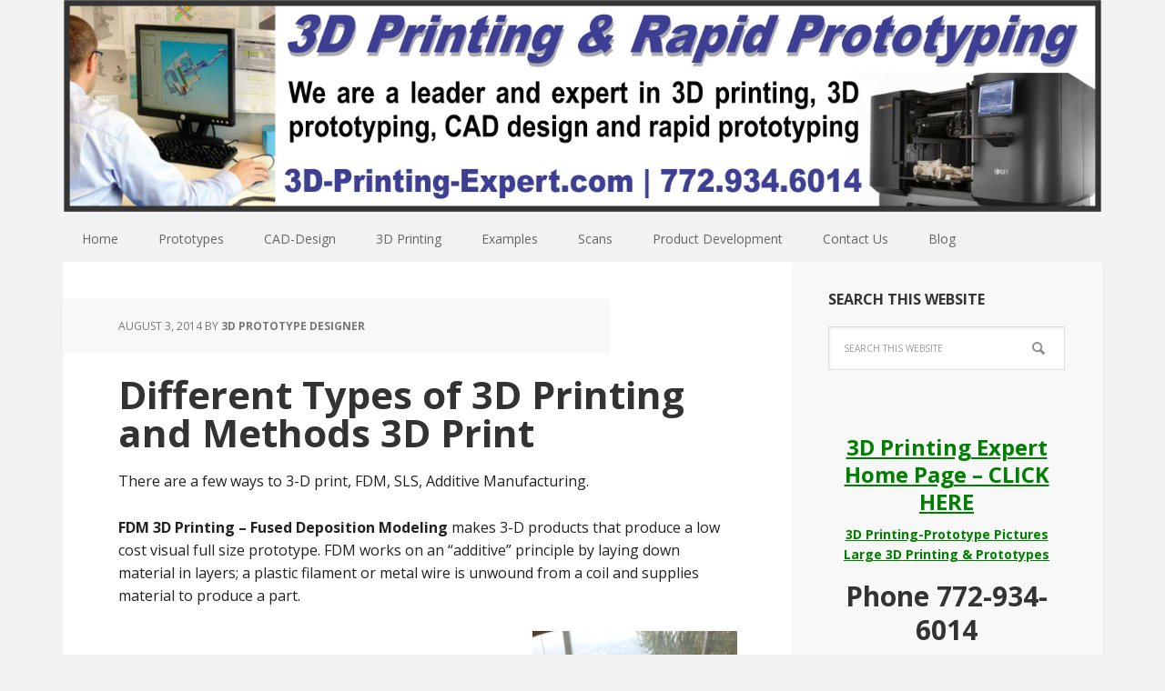

--- FILE ---
content_type: text/html; charset=UTF-8
request_url: https://3d-printing-expert.com/different-types-of-3d-printing-and-methods-3d-print/
body_size: 7799
content:
<!DOCTYPE html>
<html lang="en">
<head >
<meta charset="UTF-8" />
<meta name="viewport" content="width=device-width, initial-scale=1" />
<title>Different Types of 3D Printing and Methods 3D Print</title>
<meta name='robots' content='max-image-preview:large' />
	<style>img:is([sizes="auto" i], [sizes^="auto," i]) { contain-intrinsic-size: 3000px 1500px }</style>
	<link rel='dns-prefetch' href='//fonts.googleapis.com' />
<link rel="alternate" type="application/rss+xml" title="3D Printing Expert &amp; 3D Rapid Prototype Printing 772-934-6014 &raquo; Feed" href="https://3d-printing-expert.com/feed/" />
<link rel="alternate" type="application/rss+xml" title="3D Printing Expert &amp; 3D Rapid Prototype Printing 772-934-6014 &raquo; Comments Feed" href="https://3d-printing-expert.com/comments/feed/" />
<link rel="canonical" href="https://3d-printing-expert.com/different-types-of-3d-printing-and-methods-3d-print/" />
<script type="text/javascript">
/* <![CDATA[ */
window._wpemojiSettings = {"baseUrl":"https:\/\/s.w.org\/images\/core\/emoji\/15.0.3\/72x72\/","ext":".png","svgUrl":"https:\/\/s.w.org\/images\/core\/emoji\/15.0.3\/svg\/","svgExt":".svg","source":{"concatemoji":"https:\/\/3d-printing-expert.com\/wp-includes\/js\/wp-emoji-release.min.js?ver=6.7.4"}};
/*! This file is auto-generated */
!function(i,n){var o,s,e;function c(e){try{var t={supportTests:e,timestamp:(new Date).valueOf()};sessionStorage.setItem(o,JSON.stringify(t))}catch(e){}}function p(e,t,n){e.clearRect(0,0,e.canvas.width,e.canvas.height),e.fillText(t,0,0);var t=new Uint32Array(e.getImageData(0,0,e.canvas.width,e.canvas.height).data),r=(e.clearRect(0,0,e.canvas.width,e.canvas.height),e.fillText(n,0,0),new Uint32Array(e.getImageData(0,0,e.canvas.width,e.canvas.height).data));return t.every(function(e,t){return e===r[t]})}function u(e,t,n){switch(t){case"flag":return n(e,"\ud83c\udff3\ufe0f\u200d\u26a7\ufe0f","\ud83c\udff3\ufe0f\u200b\u26a7\ufe0f")?!1:!n(e,"\ud83c\uddfa\ud83c\uddf3","\ud83c\uddfa\u200b\ud83c\uddf3")&&!n(e,"\ud83c\udff4\udb40\udc67\udb40\udc62\udb40\udc65\udb40\udc6e\udb40\udc67\udb40\udc7f","\ud83c\udff4\u200b\udb40\udc67\u200b\udb40\udc62\u200b\udb40\udc65\u200b\udb40\udc6e\u200b\udb40\udc67\u200b\udb40\udc7f");case"emoji":return!n(e,"\ud83d\udc26\u200d\u2b1b","\ud83d\udc26\u200b\u2b1b")}return!1}function f(e,t,n){var r="undefined"!=typeof WorkerGlobalScope&&self instanceof WorkerGlobalScope?new OffscreenCanvas(300,150):i.createElement("canvas"),a=r.getContext("2d",{willReadFrequently:!0}),o=(a.textBaseline="top",a.font="600 32px Arial",{});return e.forEach(function(e){o[e]=t(a,e,n)}),o}function t(e){var t=i.createElement("script");t.src=e,t.defer=!0,i.head.appendChild(t)}"undefined"!=typeof Promise&&(o="wpEmojiSettingsSupports",s=["flag","emoji"],n.supports={everything:!0,everythingExceptFlag:!0},e=new Promise(function(e){i.addEventListener("DOMContentLoaded",e,{once:!0})}),new Promise(function(t){var n=function(){try{var e=JSON.parse(sessionStorage.getItem(o));if("object"==typeof e&&"number"==typeof e.timestamp&&(new Date).valueOf()<e.timestamp+604800&&"object"==typeof e.supportTests)return e.supportTests}catch(e){}return null}();if(!n){if("undefined"!=typeof Worker&&"undefined"!=typeof OffscreenCanvas&&"undefined"!=typeof URL&&URL.createObjectURL&&"undefined"!=typeof Blob)try{var e="postMessage("+f.toString()+"("+[JSON.stringify(s),u.toString(),p.toString()].join(",")+"));",r=new Blob([e],{type:"text/javascript"}),a=new Worker(URL.createObjectURL(r),{name:"wpTestEmojiSupports"});return void(a.onmessage=function(e){c(n=e.data),a.terminate(),t(n)})}catch(e){}c(n=f(s,u,p))}t(n)}).then(function(e){for(var t in e)n.supports[t]=e[t],n.supports.everything=n.supports.everything&&n.supports[t],"flag"!==t&&(n.supports.everythingExceptFlag=n.supports.everythingExceptFlag&&n.supports[t]);n.supports.everythingExceptFlag=n.supports.everythingExceptFlag&&!n.supports.flag,n.DOMReady=!1,n.readyCallback=function(){n.DOMReady=!0}}).then(function(){return e}).then(function(){var e;n.supports.everything||(n.readyCallback(),(e=n.source||{}).concatemoji?t(e.concatemoji):e.wpemoji&&e.twemoji&&(t(e.twemoji),t(e.wpemoji)))}))}((window,document),window._wpemojiSettings);
/* ]]> */
</script>
<link rel='stylesheet' id='formidable-css' href='https://3d-printing-expert.com/wp-content/plugins/formidable/css/formidableforms.css?ver=12161937' type='text/css' media='all' />
<link rel='stylesheet' id='executive-pro-theme-css' href='https://3d-printing-expert.com/wp-content/themes/executive-pro/style.css?ver=3.1.2' type='text/css' media='all' />
<style id='wp-emoji-styles-inline-css' type='text/css'>

	img.wp-smiley, img.emoji {
		display: inline !important;
		border: none !important;
		box-shadow: none !important;
		height: 1em !important;
		width: 1em !important;
		margin: 0 0.07em !important;
		vertical-align: -0.1em !important;
		background: none !important;
		padding: 0 !important;
	}
</style>
<link rel='stylesheet' id='wp-block-library-css' href='https://3d-printing-expert.com/wp-includes/css/dist/block-library/style.min.css?ver=6.7.4' type='text/css' media='all' />
<style id='classic-theme-styles-inline-css' type='text/css'>
/*! This file is auto-generated */
.wp-block-button__link{color:#fff;background-color:#32373c;border-radius:9999px;box-shadow:none;text-decoration:none;padding:calc(.667em + 2px) calc(1.333em + 2px);font-size:1.125em}.wp-block-file__button{background:#32373c;color:#fff;text-decoration:none}
</style>
<style id='global-styles-inline-css' type='text/css'>
:root{--wp--preset--aspect-ratio--square: 1;--wp--preset--aspect-ratio--4-3: 4/3;--wp--preset--aspect-ratio--3-4: 3/4;--wp--preset--aspect-ratio--3-2: 3/2;--wp--preset--aspect-ratio--2-3: 2/3;--wp--preset--aspect-ratio--16-9: 16/9;--wp--preset--aspect-ratio--9-16: 9/16;--wp--preset--color--black: #000000;--wp--preset--color--cyan-bluish-gray: #abb8c3;--wp--preset--color--white: #ffffff;--wp--preset--color--pale-pink: #f78da7;--wp--preset--color--vivid-red: #cf2e2e;--wp--preset--color--luminous-vivid-orange: #ff6900;--wp--preset--color--luminous-vivid-amber: #fcb900;--wp--preset--color--light-green-cyan: #7bdcb5;--wp--preset--color--vivid-green-cyan: #00d084;--wp--preset--color--pale-cyan-blue: #8ed1fc;--wp--preset--color--vivid-cyan-blue: #0693e3;--wp--preset--color--vivid-purple: #9b51e0;--wp--preset--gradient--vivid-cyan-blue-to-vivid-purple: linear-gradient(135deg,rgba(6,147,227,1) 0%,rgb(155,81,224) 100%);--wp--preset--gradient--light-green-cyan-to-vivid-green-cyan: linear-gradient(135deg,rgb(122,220,180) 0%,rgb(0,208,130) 100%);--wp--preset--gradient--luminous-vivid-amber-to-luminous-vivid-orange: linear-gradient(135deg,rgba(252,185,0,1) 0%,rgba(255,105,0,1) 100%);--wp--preset--gradient--luminous-vivid-orange-to-vivid-red: linear-gradient(135deg,rgba(255,105,0,1) 0%,rgb(207,46,46) 100%);--wp--preset--gradient--very-light-gray-to-cyan-bluish-gray: linear-gradient(135deg,rgb(238,238,238) 0%,rgb(169,184,195) 100%);--wp--preset--gradient--cool-to-warm-spectrum: linear-gradient(135deg,rgb(74,234,220) 0%,rgb(151,120,209) 20%,rgb(207,42,186) 40%,rgb(238,44,130) 60%,rgb(251,105,98) 80%,rgb(254,248,76) 100%);--wp--preset--gradient--blush-light-purple: linear-gradient(135deg,rgb(255,206,236) 0%,rgb(152,150,240) 100%);--wp--preset--gradient--blush-bordeaux: linear-gradient(135deg,rgb(254,205,165) 0%,rgb(254,45,45) 50%,rgb(107,0,62) 100%);--wp--preset--gradient--luminous-dusk: linear-gradient(135deg,rgb(255,203,112) 0%,rgb(199,81,192) 50%,rgb(65,88,208) 100%);--wp--preset--gradient--pale-ocean: linear-gradient(135deg,rgb(255,245,203) 0%,rgb(182,227,212) 50%,rgb(51,167,181) 100%);--wp--preset--gradient--electric-grass: linear-gradient(135deg,rgb(202,248,128) 0%,rgb(113,206,126) 100%);--wp--preset--gradient--midnight: linear-gradient(135deg,rgb(2,3,129) 0%,rgb(40,116,252) 100%);--wp--preset--font-size--small: 13px;--wp--preset--font-size--medium: 20px;--wp--preset--font-size--large: 36px;--wp--preset--font-size--x-large: 42px;--wp--preset--spacing--20: 0.44rem;--wp--preset--spacing--30: 0.67rem;--wp--preset--spacing--40: 1rem;--wp--preset--spacing--50: 1.5rem;--wp--preset--spacing--60: 2.25rem;--wp--preset--spacing--70: 3.38rem;--wp--preset--spacing--80: 5.06rem;--wp--preset--shadow--natural: 6px 6px 9px rgba(0, 0, 0, 0.2);--wp--preset--shadow--deep: 12px 12px 50px rgba(0, 0, 0, 0.4);--wp--preset--shadow--sharp: 6px 6px 0px rgba(0, 0, 0, 0.2);--wp--preset--shadow--outlined: 6px 6px 0px -3px rgba(255, 255, 255, 1), 6px 6px rgba(0, 0, 0, 1);--wp--preset--shadow--crisp: 6px 6px 0px rgba(0, 0, 0, 1);}:where(.is-layout-flex){gap: 0.5em;}:where(.is-layout-grid){gap: 0.5em;}body .is-layout-flex{display: flex;}.is-layout-flex{flex-wrap: wrap;align-items: center;}.is-layout-flex > :is(*, div){margin: 0;}body .is-layout-grid{display: grid;}.is-layout-grid > :is(*, div){margin: 0;}:where(.wp-block-columns.is-layout-flex){gap: 2em;}:where(.wp-block-columns.is-layout-grid){gap: 2em;}:where(.wp-block-post-template.is-layout-flex){gap: 1.25em;}:where(.wp-block-post-template.is-layout-grid){gap: 1.25em;}.has-black-color{color: var(--wp--preset--color--black) !important;}.has-cyan-bluish-gray-color{color: var(--wp--preset--color--cyan-bluish-gray) !important;}.has-white-color{color: var(--wp--preset--color--white) !important;}.has-pale-pink-color{color: var(--wp--preset--color--pale-pink) !important;}.has-vivid-red-color{color: var(--wp--preset--color--vivid-red) !important;}.has-luminous-vivid-orange-color{color: var(--wp--preset--color--luminous-vivid-orange) !important;}.has-luminous-vivid-amber-color{color: var(--wp--preset--color--luminous-vivid-amber) !important;}.has-light-green-cyan-color{color: var(--wp--preset--color--light-green-cyan) !important;}.has-vivid-green-cyan-color{color: var(--wp--preset--color--vivid-green-cyan) !important;}.has-pale-cyan-blue-color{color: var(--wp--preset--color--pale-cyan-blue) !important;}.has-vivid-cyan-blue-color{color: var(--wp--preset--color--vivid-cyan-blue) !important;}.has-vivid-purple-color{color: var(--wp--preset--color--vivid-purple) !important;}.has-black-background-color{background-color: var(--wp--preset--color--black) !important;}.has-cyan-bluish-gray-background-color{background-color: var(--wp--preset--color--cyan-bluish-gray) !important;}.has-white-background-color{background-color: var(--wp--preset--color--white) !important;}.has-pale-pink-background-color{background-color: var(--wp--preset--color--pale-pink) !important;}.has-vivid-red-background-color{background-color: var(--wp--preset--color--vivid-red) !important;}.has-luminous-vivid-orange-background-color{background-color: var(--wp--preset--color--luminous-vivid-orange) !important;}.has-luminous-vivid-amber-background-color{background-color: var(--wp--preset--color--luminous-vivid-amber) !important;}.has-light-green-cyan-background-color{background-color: var(--wp--preset--color--light-green-cyan) !important;}.has-vivid-green-cyan-background-color{background-color: var(--wp--preset--color--vivid-green-cyan) !important;}.has-pale-cyan-blue-background-color{background-color: var(--wp--preset--color--pale-cyan-blue) !important;}.has-vivid-cyan-blue-background-color{background-color: var(--wp--preset--color--vivid-cyan-blue) !important;}.has-vivid-purple-background-color{background-color: var(--wp--preset--color--vivid-purple) !important;}.has-black-border-color{border-color: var(--wp--preset--color--black) !important;}.has-cyan-bluish-gray-border-color{border-color: var(--wp--preset--color--cyan-bluish-gray) !important;}.has-white-border-color{border-color: var(--wp--preset--color--white) !important;}.has-pale-pink-border-color{border-color: var(--wp--preset--color--pale-pink) !important;}.has-vivid-red-border-color{border-color: var(--wp--preset--color--vivid-red) !important;}.has-luminous-vivid-orange-border-color{border-color: var(--wp--preset--color--luminous-vivid-orange) !important;}.has-luminous-vivid-amber-border-color{border-color: var(--wp--preset--color--luminous-vivid-amber) !important;}.has-light-green-cyan-border-color{border-color: var(--wp--preset--color--light-green-cyan) !important;}.has-vivid-green-cyan-border-color{border-color: var(--wp--preset--color--vivid-green-cyan) !important;}.has-pale-cyan-blue-border-color{border-color: var(--wp--preset--color--pale-cyan-blue) !important;}.has-vivid-cyan-blue-border-color{border-color: var(--wp--preset--color--vivid-cyan-blue) !important;}.has-vivid-purple-border-color{border-color: var(--wp--preset--color--vivid-purple) !important;}.has-vivid-cyan-blue-to-vivid-purple-gradient-background{background: var(--wp--preset--gradient--vivid-cyan-blue-to-vivid-purple) !important;}.has-light-green-cyan-to-vivid-green-cyan-gradient-background{background: var(--wp--preset--gradient--light-green-cyan-to-vivid-green-cyan) !important;}.has-luminous-vivid-amber-to-luminous-vivid-orange-gradient-background{background: var(--wp--preset--gradient--luminous-vivid-amber-to-luminous-vivid-orange) !important;}.has-luminous-vivid-orange-to-vivid-red-gradient-background{background: var(--wp--preset--gradient--luminous-vivid-orange-to-vivid-red) !important;}.has-very-light-gray-to-cyan-bluish-gray-gradient-background{background: var(--wp--preset--gradient--very-light-gray-to-cyan-bluish-gray) !important;}.has-cool-to-warm-spectrum-gradient-background{background: var(--wp--preset--gradient--cool-to-warm-spectrum) !important;}.has-blush-light-purple-gradient-background{background: var(--wp--preset--gradient--blush-light-purple) !important;}.has-blush-bordeaux-gradient-background{background: var(--wp--preset--gradient--blush-bordeaux) !important;}.has-luminous-dusk-gradient-background{background: var(--wp--preset--gradient--luminous-dusk) !important;}.has-pale-ocean-gradient-background{background: var(--wp--preset--gradient--pale-ocean) !important;}.has-electric-grass-gradient-background{background: var(--wp--preset--gradient--electric-grass) !important;}.has-midnight-gradient-background{background: var(--wp--preset--gradient--midnight) !important;}.has-small-font-size{font-size: var(--wp--preset--font-size--small) !important;}.has-medium-font-size{font-size: var(--wp--preset--font-size--medium) !important;}.has-large-font-size{font-size: var(--wp--preset--font-size--large) !important;}.has-x-large-font-size{font-size: var(--wp--preset--font-size--x-large) !important;}
:where(.wp-block-post-template.is-layout-flex){gap: 1.25em;}:where(.wp-block-post-template.is-layout-grid){gap: 1.25em;}
:where(.wp-block-columns.is-layout-flex){gap: 2em;}:where(.wp-block-columns.is-layout-grid){gap: 2em;}
:root :where(.wp-block-pullquote){font-size: 1.5em;line-height: 1.6;}
</style>
<link rel='stylesheet' id='dashicons-css' href='https://3d-printing-expert.com/wp-includes/css/dashicons.min.css?ver=6.7.4' type='text/css' media='all' />
<link rel='stylesheet' id='google-font-css' href='//fonts.googleapis.com/css?family=Open+Sans%3A400italic%2C700italic%2C400%2C700&#038;ver=3.1.2' type='text/css' media='all' />
<script type="text/javascript" src="https://3d-printing-expert.com/wp-includes/js/jquery/jquery.min.js?ver=3.7.1" id="jquery-core-js"></script>
<script type="text/javascript" src="https://3d-printing-expert.com/wp-includes/js/jquery/jquery-migrate.min.js?ver=3.4.1" id="jquery-migrate-js"></script>
<script type="text/javascript" src="https://3d-printing-expert.com/wp-content/themes/executive-pro/js/responsive-menu.js?ver=1.0.0" id="executive-responsive-menu-js"></script>
<link rel="https://api.w.org/" href="https://3d-printing-expert.com/wp-json/" /><link rel="alternate" title="JSON" type="application/json" href="https://3d-printing-expert.com/wp-json/wp/v2/posts/316" /><link rel="EditURI" type="application/rsd+xml" title="RSD" href="https://3d-printing-expert.com/xmlrpc.php?rsd" />
<link rel="alternate" title="oEmbed (JSON)" type="application/json+oembed" href="https://3d-printing-expert.com/wp-json/oembed/1.0/embed?url=https%3A%2F%2F3d-printing-expert.com%2Fdifferent-types-of-3d-printing-and-methods-3d-print%2F" />
<link rel="alternate" title="oEmbed (XML)" type="text/xml+oembed" href="https://3d-printing-expert.com/wp-json/oembed/1.0/embed?url=https%3A%2F%2F3d-printing-expert.com%2Fdifferent-types-of-3d-printing-and-methods-3d-print%2F&#038;format=xml" />
<link rel="icon" href="https://3d-printing-expert.com/wp-content/themes/executive-pro/images/favicon.ico" />
<script type="text/javascript">

  var _gaq = _gaq || [];
  _gaq.push(['_setAccount', 'UA-42904948-1']);
  _gaq.push(['_trackPageview']);

  (function() {
    var ga = document.createElement('script'); ga.type = 'text/javascript'; ga.async = true;
    ga.src = ('https:' == document.location.protocol ? 'https://ssl' : 'http://www') + '.google-analytics.com/ga.js';
    var s = document.getElementsByTagName('script')[0]; s.parentNode.insertBefore(ga, s);
  })();

</script> </head>
<body data-rsssl=1 class="post-template-default single single-post postid-316 single-format-standard header-full-width content-sidebar genesis-breadcrumbs-hidden genesis-footer-widgets-hidden" itemscope itemtype="https://schema.org/WebPage"><div class="site-container"><header class="site-header" itemscope itemtype="https://schema.org/WPHeader"><div class="wrap"><a href="https://3d-printing-expert.com/"><img class="aligleft size-full wp-image-74" title="3D Printing, 3D CAD Design and Rapid Prototyping" src="https://3d-printing-expert.com/wp-content/uploads/2015/07/3D-Printing-and-3D-CAD-Design-Rapid-Prototypes.jpg" alt="3D Printing, 3D CAD Design and Rapid Prototyping" width="1200" height="120" /></a></div></header><nav class="nav-primary" aria-label="Main" itemscope itemtype="https://schema.org/SiteNavigationElement"><div class="wrap"><ul id="menu-menu-1" class="menu genesis-nav-menu menu-primary"><li id="menu-item-7" class="menu-item menu-item-type-custom menu-item-object-custom menu-item-home menu-item-7"><a href="https://3d-printing-expert.com/" itemprop="url"><span itemprop="name">Home</span></a></li>
<li id="menu-item-65" class="menu-item menu-item-type-post_type menu-item-object-page menu-item-has-children menu-item-65"><a href="https://3d-printing-expert.com/rapid-prototyping/" itemprop="url"><span itemprop="name">Prototypes</span></a>
<ul class="sub-menu">
	<li id="menu-item-1546" class="menu-item menu-item-type-post_type menu-item-object-page menu-item-1546"><a href="https://3d-printing-expert.com/rapid-prototyping/" itemprop="url"><span itemprop="name">Rapid Prototyping</span></a></li>
	<li id="menu-item-1545" class="menu-item menu-item-type-post_type menu-item-object-post menu-item-1545"><a href="https://3d-printing-expert.com/3d-printing-and-prototypes-photos-pictures/" itemprop="url"><span itemprop="name">Prototype Photos</span></a></li>
</ul>
</li>
<li id="menu-item-10" class="menu-item menu-item-type-post_type menu-item-object-page menu-item-has-children menu-item-10"><a href="https://3d-printing-expert.com/3d-cad-drawings-for-rapid-prototyping/" itemprop="url"><span itemprop="name">CAD-Design</span></a>
<ul class="sub-menu">
	<li id="menu-item-1023" class="menu-item menu-item-type-post_type menu-item-object-page menu-item-1023"><a href="https://3d-printing-expert.com/3d-cad-drawings-for-rapid-prototyping/" itemprop="url"><span itemprop="name">CAD Design</span></a></li>
	<li id="menu-item-1246" class="menu-item menu-item-type-post_type menu-item-object-page menu-item-1246"><a href="https://3d-printing-expert.com/manufacturing-design-drawings-step-and-igs-file-format-production/" itemprop="url"><span itemprop="name">Manufacture Design STEP-IGES</span></a></li>
	<li id="menu-item-1303" class="menu-item menu-item-type-post_type menu-item-object-page menu-item-1303"><a href="https://3d-printing-expert.com/product-design/" itemprop="url"><span itemprop="name">Product Design</span></a></li>
	<li id="menu-item-1021" class="menu-item menu-item-type-post_type menu-item-object-page menu-item-1021"><a href="https://3d-printing-expert.com/cad-computer-aided-design-and-product-design-cam-computer-aided-manufacturing/" itemprop="url"><span itemprop="name">CAD &#8211; Prototypes</span></a></li>
	<li id="menu-item-89" class="menu-item menu-item-type-post_type menu-item-object-page menu-item-89"><a href="https://3d-printing-expert.com/cad-computer-aided-design-and-product-design-cam-computer-aided-manufacturing/" itemprop="url"><span itemprop="name">CAM</span></a></li>
</ul>
</li>
<li id="menu-item-55" class="menu-item menu-item-type-post_type menu-item-object-page menu-item-has-children menu-item-55"><a href="https://3d-printing-expert.com/3d-printing-advantage/" itemprop="url"><span itemprop="name">3D Printing</span></a>
<ul class="sub-menu">
	<li id="menu-item-1807" class="menu-item menu-item-type-post_type menu-item-object-page menu-item-1807"><a href="https://3d-printing-expert.com/3d-printing-advantage/" itemprop="url"><span itemprop="name">3D Printing Advantage</span></a></li>
	<li id="menu-item-1873" class="menu-item menu-item-type-post_type menu-item-object-page menu-item-1873"><a href="https://3d-printing-expert.com/large-3d-printing-service-in-florida/" itemprop="url"><span itemprop="name">Large 3D Printing</span></a></li>
	<li id="menu-item-1874" class="menu-item menu-item-type-post_type menu-item-object-post menu-item-1874"><a href="https://3d-printing-expert.com/3d-printing-and-prototypes-photos-pictures/" itemprop="url"><span itemprop="name">3D Printing  Pictures</span></a></li>
	<li id="menu-item-1805" class="menu-item menu-item-type-post_type menu-item-object-page menu-item-1805"><a href="https://3d-printing-expert.com/different-types-of-3d-printing-for-3d-printers/" itemprop="url"><span itemprop="name">Types of 3D Printing</span></a></li>
</ul>
</li>
<li id="menu-item-1932" class="menu-item menu-item-type-custom menu-item-object-custom menu-item-1932"><a href="https://3d-printing-expert.com/3d-printing-and-prototypes-photos-pictures/" itemprop="url"><span itemprop="name">Examples</span></a></li>
<li id="menu-item-1490" class="menu-item menu-item-type-post_type menu-item-object-page menu-item-has-children menu-item-1490"><a href="https://3d-printing-expert.com/3d-laser-scanning/" itemprop="url"><span itemprop="name">Scans</span></a>
<ul class="sub-menu">
	<li id="menu-item-1491" class="menu-item menu-item-type-post_type menu-item-object-page menu-item-1491"><a href="https://3d-printing-expert.com/3d-laser-scanning/" itemprop="url"><span itemprop="name">3D Laser Scanning</span></a></li>
	<li id="menu-item-1480" class="menu-item menu-item-type-post_type menu-item-object-page menu-item-1480"><a href="https://3d-printing-expert.com/3d-scanning-in-stuart-for-jupiter-palm-city-psl-palm-beach-county/" itemprop="url"><span itemprop="name">3D Scanning</span></a></li>
</ul>
</li>
<li id="menu-item-1200" class="menu-item menu-item-type-post_type menu-item-object-page menu-item-has-children menu-item-1200"><a href="https://3d-printing-expert.com/product-development-south-florida/" itemprop="url"><span itemprop="name">Product Development</span></a>
<ul class="sub-menu">
	<li id="menu-item-1747" class="menu-item menu-item-type-post_type menu-item-object-page menu-item-1747"><a href="https://3d-printing-expert.com/manufacturing-cost-and-pricing-by-manufacturers/" itemprop="url"><span itemprop="name">Manufacturing Pricing</span></a></li>
	<li id="menu-item-1748" class="menu-item menu-item-type-post_type menu-item-object-page menu-item-1748"><a href="https://3d-printing-expert.com/product-development-south-florida/" itemprop="url"><span itemprop="name">Product Development</span></a></li>
</ul>
</li>
<li id="menu-item-109" class="menu-item menu-item-type-post_type menu-item-object-page menu-item-has-children menu-item-109"><a href="https://3d-printing-expert.com/contact-us-at-3d-printing-expert/" itemprop="url"><span itemprop="name">Contact Us</span></a>
<ul class="sub-menu">
	<li id="menu-item-1610" class="menu-item menu-item-type-post_type menu-item-object-page menu-item-1610"><a href="https://3d-printing-expert.com/make-a-payment/" itemprop="url"><span itemprop="name">Make a Payment</span></a></li>
	<li id="menu-item-1611" class="menu-item menu-item-type-post_type menu-item-object-page menu-item-1611"><a href="https://3d-printing-expert.com/contact-us-at-3d-printing-expert/" itemprop="url"><span itemprop="name">Contact Us</span></a></li>
</ul>
</li>
<li id="menu-item-130" class="menu-item menu-item-type-post_type menu-item-object-page menu-item-130"><a href="https://3d-printing-expert.com/3d-printing-help/" itemprop="url"><span itemprop="name">Blog</span></a></li>
</ul></div></nav><div class="site-inner"><div class="content-sidebar-wrap"><main class="content"><article class="post-316 post type-post status-publish format-standard category-3d-printing-printer entry" aria-label="Different Types of 3D Printing and Methods 3D Print" itemscope itemtype="https://schema.org/CreativeWork"><header class="entry-header"><p class="entry-meta"><time class="entry-time" itemprop="datePublished" datetime="2014-08-03T10:31:37-04:00">August 3, 2014</time> by <span class="entry-author" itemprop="author" itemscope itemtype="https://schema.org/Person"><a href="https://3d-printing-expert.com/author/854amos/" class="entry-author-link" rel="author" itemprop="url"><span class="entry-author-name" itemprop="name">3D Prototype Designer</span></a></span>  </p><h1 class="entry-title" itemprop="headline">Different Types of 3D Printing and Methods 3D Print</h1>
</header><div class="entry-content" itemprop="text"><p>There are a few ways to 3-D print, FDM, SLS, Additive Manufacturing. </p>
<p><b>FDM 3D Printing &#8211; Fused Deposition Modeling</b> makes 3-D products that produce a low cost visual full size prototype. FDM works on an &#8220;additive&#8221; principle by laying down material in layers; a plastic filament or metal wire is unwound from a coil and supplies material to produce a part.<br />
<figure id="attachment_785" aria-describedby="caption-attachment-785" style="width: 225px" class="wp-caption alignright"><img decoding="async" src="https://3d-printing-expert.com/wp-content/uploads/2014/08/3d-printed-cup-holder-225x300.jpg" alt="3d printed cup holder" width="225" height="300" class="size-medium wp-image-785" srcset="https://3d-printing-expert.com/wp-content/uploads/2014/08/3d-printed-cup-holder-225x300.jpg 225w, https://3d-printing-expert.com/wp-content/uploads/2014/08/3d-printed-cup-holder.jpg 480w" sizes="(max-width: 225px) 100vw, 225px" /><figcaption id="caption-attachment-785" class="wp-caption-text">3d Printed Cup Holder</figcaption></figure><br />
<b>SLS 3D Printing &#8211; Selective laser sintering</b> is an additive manufacturing technique that uses a laser as the power source to sinter powdered material (typically metal), aiming the laser automatically at points in space defined by a 3D model, binding the material together to create a solid structure. It is similar to direct metal laser sintering (DMLS); the two are instantiations of the same concept but differ in technical details. Many selective laser sintering (SLS) patents were filed in the 1980s by the University of Texas at Austin&#8217;s Mechanical Engineering Department. Originally developed by an undergrad, those SLS patents generated some of the highest revenue through intellectual property for UT Austin for many years.</p>
<p><b>Additive Manufacturing, often referred to as three-dimensional (3D) printing</b> is a way of making products and components from a digital model. It is being applied in a wide range of industries, including defense, aerospace, automotive, medical, and metals manufacturing.</p>
<hr />
<p>A message from the owner:</p>
<p>I&#8217;m here to assist inventors, companies and organizations with all their 3D Printing and Fast Track Prototyping needs. I will find you expert 3D Printing and Fast Track Prototyping Printing solutions.</p>
<p>Thanks for taking the time to view this website.<br />
I look forward to hearing from you,</p>
<p>Anthony</p>
<p>And compared with other forms of 3-D printing such as electron beam melting, stereolithography or laser sintering. It is that last kind I just mentioned, laser sintering, that is so important and more costly.</p>
</div><footer class="entry-footer"><p class="entry-meta"><span class="entry-categories">Filed Under: <a href="https://3d-printing-expert.com/category/3d-printing-printer/" rel="category tag">3D Printing Printer</a></span> </p></footer></article></main><aside class="sidebar sidebar-primary widget-area" role="complementary" aria-label="Primary Sidebar" itemscope itemtype="https://schema.org/WPSideBar"><section id="search-4" class="widget widget_search"><div class="widget-wrap"><h4 class="widget-title widgettitle">Search This Website</h4>
<form class="search-form" method="get" action="https://3d-printing-expert.com/" role="search" itemprop="potentialAction" itemscope itemtype="https://schema.org/SearchAction"><input class="search-form-input" type="search" name="s" id="searchform-1" placeholder="Search this website" itemprop="query-input"><input class="search-form-submit" type="submit" value="Search"><meta content="https://3d-printing-expert.com/?s={s}" itemprop="target"></form></div></section>
<section id="text-8" class="widget widget_text"><div class="widget-wrap">			<div class="textwidget"><div style="text-align: center;">
<h4><a href="https://3d-printing-expert.com/" target="_self"><span style="color: #008000;"><u>3D Printing Expert Home Page &#8211; CLICK HERE</u></span></a></h4>
<p><a href="https://3d-printing-expert.com/3d-printing-and-prototypes-photos-pictures/" target="_self"><span style="color: #008000;"><u><b>3D Printing-Prototype Pictures</b></u></span></a><br />
<a href="https://3d-printing-expert.com/large-3d-printing-service-in-florida/" target="_self"><span style="color: #008000;"><u><b>Large 3D Printing &amp; Prototypes</b></u></span></a></p>
<h3>Phone 772-934-6014</h3>
</div>
</div>
		</div></section>
<section id="text-7" class="widget widget_text"><div class="widget-wrap">			<div class="textwidget"><p><a href="https://3d-printing-expert.com/rapid-prototyping/"><img loading="lazy" decoding="async" class="aligncenter size-medium wp-image-71" src="https://3d-printing-expert.com/wp-content/uploads/2013/08/rapid-prototyping-300x120.jpg" alt="rapid prototyping" width="300" height="120" srcset="https://3d-printing-expert.com/wp-content/uploads/2013/08/rapid-prototyping-300x120.jpg 300w, https://3d-printing-expert.com/wp-content/uploads/2013/08/rapid-prototyping.jpg 355w" sizes="auto, (max-width: 300px) 100vw, 300px" /></a></p>
<div style="text-align: center;">
<h3>Solve your 3D Printing Prototyping Needs Fast !</h3>
<h3>772-934-6014</h3>
</div>
</div>
		</div></section>
<section id="categories-3" class="widget widget_categories"><div class="widget-wrap"><h4 class="widget-title widgettitle">Posts  Categories</h4>

			<ul>
					<li class="cat-item cat-item-5"><a href="https://3d-printing-expert.com/category/d-cad-product-design/">3D CAD &#8211; Product Design</a> (10)
</li>
	<li class="cat-item cat-item-1"><a href="https://3d-printing-expert.com/category/3d-printing-printer/">3D Printing Printer</a> (26)
</li>
	<li class="cat-item cat-item-8"><a href="https://3d-printing-expert.com/category/3d-scanning/">3D Scanning</a> (1)
</li>
	<li class="cat-item cat-item-7"><a href="https://3d-printing-expert.com/category/production-molds-and-manufacturing-molds/">Production and Manufacturing Molds &#8211; Manufacturing Design</a> (8)
</li>
	<li class="cat-item cat-item-6"><a href="https://3d-printing-expert.com/category/prototype-for-prototyping/">Prototype for Prototyping</a> (9)
</li>
	<li class="cat-item cat-item-4"><a href="https://3d-printing-expert.com/category/prototyping-product-development/">Prototyping / Product Development</a> (17)
</li>
			</ul>

			</div></section>

		<section id="recent-posts-3" class="widget widget_recent_entries"><div class="widget-wrap">
		<h4 class="widget-title widgettitle">Most Recent Posts</h4>

		<ul>
											<li>
					<a href="https://3d-printing-expert.com/what-is-a-draft-angle-or-draft-for-plastic-injection-molding-design/">What is a Draft Angle or Draft for Plastic Injection Molding Design</a>
									</li>
											<li>
					<a href="https://3d-printing-expert.com/what-is-a-radius-for-product-design/">What is a Radius or Corner Radii for Product Design</a>
									</li>
											<li>
					<a href="https://3d-printing-expert.com/step-design-files-is-a-3d-cad-design-file-format-for-manufacturing-production/">STEP Design Files is a 3D CAD design file format for manufacturing production</a>
									</li>
											<li>
					<a href="https://3d-printing-expert.com/3d-printing-allows-inventor-to-bring-his-unique-herb-grinderscale-to-market-news-article/">3D Printing Allows Inventor to Bring His Unique Herb Grinder/Scale to Market &#8211; News Article</a>
									</li>
											<li>
					<a href="https://3d-printing-expert.com/what-is-a-3d-printed-prototype-and-a-full-production-prototype/">What is a 3D Printed Prototype and a Full Production Prototype?</a>
									</li>
											<li>
					<a href="https://3d-printing-expert.com/3d-printing-and-prototypes-photos-pictures/">3D Printing and Prototypes with Photos &#8211; Pictures</a>
									</li>
											<li>
					<a href="https://3d-printing-expert.com/3d-scanning-for-scans/">3D Scanning for Scans of Objects</a>
									</li>
											<li>
					<a href="https://3d-printing-expert.com/manufacturing-your-product-invention/">Help Manufacturing Your Product or Invention</a>
									</li>
											<li>
					<a href="https://3d-printing-expert.com/what-is-3d-printing-3d-prototypes/">What is 3D Printing and 3D Prototypes</a>
									</li>
											<li>
					<a href="https://3d-printing-expert.com/what-is-product-design/">What Is Product Design ?</a>
									</li>
											<li>
					<a href="https://3d-printing-expert.com/3d-design-thickness-guidelines-3d-printing-models-and-prototypes-with-different-material/">3D Design Modeling Thickness Guidelines for 3D Printing Models and Prototypes With Different Material</a>
									</li>
											<li>
					<a href="https://3d-printing-expert.com/minimum-wall-thickness-for-3d-printing/">Minimum Wall-Thickness for 3D Printing ?</a>
									</li>
											<li>
					<a href="https://3d-printing-expert.com/cad-design-iges-step-manufacture-product-design/">CAD Design – IGES &#038; STEP Manufacture Product Design</a>
									</li>
											<li>
					<a href="https://3d-printing-expert.com/what-is-a-functional-prototype/">What Is A Functional Prototype</a>
									</li>
											<li>
					<a href="https://3d-printing-expert.com/what-is-a-visual-prototype/">What Is A Visual Prototype</a>
									</li>
					</ul>

		</div></section>
</aside></div></div><footer class="site-footer" itemscope itemtype="https://schema.org/WPFooter"><div class="wrap"><p>Copyright 2013 -2022, 3D-Printing-Expert.com by Product Development Experts, Inc. This website built with <a href="http://product-development-experts.com" target="_blank">Product Development</a> website installation, design and marketing by <a href="http://seo-website-design.com" 
target="_blank">SEO Website Design</a></p> </div></footer></div></body></html>
